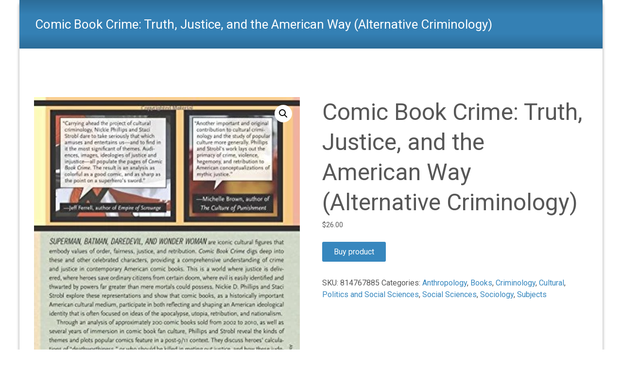

--- FILE ---
content_type: text/html; charset=UTF-8
request_url: https://critcrim.org/product/comic-book-crime-truth-justice-and-the-american-way-alternative-criminology
body_size: 23383
content:
<!DOCTYPE html>
<html lang="en-US">
<head>
	<meta charset="UTF-8">
	<meta name="viewport" content="width=device-width">
	 
	<link rel="profile" href="http://gmpg.org/xfn/11">
	<link rel="pingback" href="https://critcrim.org/xmlrpc.php">
	<title>Comic Book Crime: Truth, Justice, and the American Way (Alternative Criminology) &#8211; Critical Criminology</title>
<meta name='robots' content='max-image-preview:large' />
	<style>img:is([sizes="auto" i], [sizes^="auto," i]) { contain-intrinsic-size: 3000px 1500px }</style>
	<script>window._wca = window._wca || [];</script>
<link rel='dns-prefetch' href='//stats.wp.com' />
<link rel='dns-prefetch' href='//secure.gravatar.com' />
<link rel='dns-prefetch' href='//cdn.jsdelivr.net' />
<link rel='dns-prefetch' href='//netdna.bootstrapcdn.com' />
<link rel='dns-prefetch' href='//maxcdn.bootstrapcdn.com' />
<link rel='dns-prefetch' href='//fonts.googleapis.com' />
<link rel='dns-prefetch' href='//v0.wordpress.com' />
<link rel='preconnect' href='//i0.wp.com' />
<link rel="alternate" type="application/rss+xml" title="Critical Criminology &raquo; Feed" href="https://critcrim.org/feed" />
<link rel="alternate" type="application/rss+xml" title="Critical Criminology &raquo; Comments Feed" href="https://critcrim.org/comments/feed" />
<link rel="alternate" type="application/rss+xml" title="Critical Criminology &raquo; Comic Book Crime: Truth, Justice, and the American Way (Alternative Criminology) Comments Feed" href="https://critcrim.org/product/comic-book-crime-truth-justice-and-the-american-way-alternative-criminology/feed" />
<script type="text/javascript">
/* <![CDATA[ */
window._wpemojiSettings = {"baseUrl":"https:\/\/s.w.org\/images\/core\/emoji\/16.0.1\/72x72\/","ext":".png","svgUrl":"https:\/\/s.w.org\/images\/core\/emoji\/16.0.1\/svg\/","svgExt":".svg","source":{"concatemoji":"https:\/\/critcrim.org\/wp-includes\/js\/wp-emoji-release.min.js?ver=6.8.3"}};
/*! This file is auto-generated */
!function(s,n){var o,i,e;function c(e){try{var t={supportTests:e,timestamp:(new Date).valueOf()};sessionStorage.setItem(o,JSON.stringify(t))}catch(e){}}function p(e,t,n){e.clearRect(0,0,e.canvas.width,e.canvas.height),e.fillText(t,0,0);var t=new Uint32Array(e.getImageData(0,0,e.canvas.width,e.canvas.height).data),a=(e.clearRect(0,0,e.canvas.width,e.canvas.height),e.fillText(n,0,0),new Uint32Array(e.getImageData(0,0,e.canvas.width,e.canvas.height).data));return t.every(function(e,t){return e===a[t]})}function u(e,t){e.clearRect(0,0,e.canvas.width,e.canvas.height),e.fillText(t,0,0);for(var n=e.getImageData(16,16,1,1),a=0;a<n.data.length;a++)if(0!==n.data[a])return!1;return!0}function f(e,t,n,a){switch(t){case"flag":return n(e,"\ud83c\udff3\ufe0f\u200d\u26a7\ufe0f","\ud83c\udff3\ufe0f\u200b\u26a7\ufe0f")?!1:!n(e,"\ud83c\udde8\ud83c\uddf6","\ud83c\udde8\u200b\ud83c\uddf6")&&!n(e,"\ud83c\udff4\udb40\udc67\udb40\udc62\udb40\udc65\udb40\udc6e\udb40\udc67\udb40\udc7f","\ud83c\udff4\u200b\udb40\udc67\u200b\udb40\udc62\u200b\udb40\udc65\u200b\udb40\udc6e\u200b\udb40\udc67\u200b\udb40\udc7f");case"emoji":return!a(e,"\ud83e\udedf")}return!1}function g(e,t,n,a){var r="undefined"!=typeof WorkerGlobalScope&&self instanceof WorkerGlobalScope?new OffscreenCanvas(300,150):s.createElement("canvas"),o=r.getContext("2d",{willReadFrequently:!0}),i=(o.textBaseline="top",o.font="600 32px Arial",{});return e.forEach(function(e){i[e]=t(o,e,n,a)}),i}function t(e){var t=s.createElement("script");t.src=e,t.defer=!0,s.head.appendChild(t)}"undefined"!=typeof Promise&&(o="wpEmojiSettingsSupports",i=["flag","emoji"],n.supports={everything:!0,everythingExceptFlag:!0},e=new Promise(function(e){s.addEventListener("DOMContentLoaded",e,{once:!0})}),new Promise(function(t){var n=function(){try{var e=JSON.parse(sessionStorage.getItem(o));if("object"==typeof e&&"number"==typeof e.timestamp&&(new Date).valueOf()<e.timestamp+604800&&"object"==typeof e.supportTests)return e.supportTests}catch(e){}return null}();if(!n){if("undefined"!=typeof Worker&&"undefined"!=typeof OffscreenCanvas&&"undefined"!=typeof URL&&URL.createObjectURL&&"undefined"!=typeof Blob)try{var e="postMessage("+g.toString()+"("+[JSON.stringify(i),f.toString(),p.toString(),u.toString()].join(",")+"));",a=new Blob([e],{type:"text/javascript"}),r=new Worker(URL.createObjectURL(a),{name:"wpTestEmojiSupports"});return void(r.onmessage=function(e){c(n=e.data),r.terminate(),t(n)})}catch(e){}c(n=g(i,f,p,u))}t(n)}).then(function(e){for(var t in e)n.supports[t]=e[t],n.supports.everything=n.supports.everything&&n.supports[t],"flag"!==t&&(n.supports.everythingExceptFlag=n.supports.everythingExceptFlag&&n.supports[t]);n.supports.everythingExceptFlag=n.supports.everythingExceptFlag&&!n.supports.flag,n.DOMReady=!1,n.readyCallback=function(){n.DOMReady=!0}}).then(function(){return e}).then(function(){var e;n.supports.everything||(n.readyCallback(),(e=n.source||{}).concatemoji?t(e.concatemoji):e.wpemoji&&e.twemoji&&(t(e.twemoji),t(e.wpemoji)))}))}((window,document),window._wpemojiSettings);
/* ]]> */
</script>
<link rel='stylesheet' id='jetpack_related-posts-css' href='https://critcrim.org/wp-content/plugins/jetpack/modules/related-posts/related-posts.css?ver=20240116' type='text/css' media='all' />
<style id='wp-emoji-styles-inline-css' type='text/css'>

	img.wp-smiley, img.emoji {
		display: inline !important;
		border: none !important;
		box-shadow: none !important;
		height: 1em !important;
		width: 1em !important;
		margin: 0 0.07em !important;
		vertical-align: -0.1em !important;
		background: none !important;
		padding: 0 !important;
	}
</style>
<link rel='stylesheet' id='wp-block-library-css' href='https://critcrim.org/wp-includes/css/dist/block-library/style.min.css?ver=6.8.3' type='text/css' media='all' />
<style id='wp-block-library-theme-inline-css' type='text/css'>
.wp-block-audio :where(figcaption){color:#555;font-size:13px;text-align:center}.is-dark-theme .wp-block-audio :where(figcaption){color:#ffffffa6}.wp-block-audio{margin:0 0 1em}.wp-block-code{border:1px solid #ccc;border-radius:4px;font-family:Menlo,Consolas,monaco,monospace;padding:.8em 1em}.wp-block-embed :where(figcaption){color:#555;font-size:13px;text-align:center}.is-dark-theme .wp-block-embed :where(figcaption){color:#ffffffa6}.wp-block-embed{margin:0 0 1em}.blocks-gallery-caption{color:#555;font-size:13px;text-align:center}.is-dark-theme .blocks-gallery-caption{color:#ffffffa6}:root :where(.wp-block-image figcaption){color:#555;font-size:13px;text-align:center}.is-dark-theme :root :where(.wp-block-image figcaption){color:#ffffffa6}.wp-block-image{margin:0 0 1em}.wp-block-pullquote{border-bottom:4px solid;border-top:4px solid;color:currentColor;margin-bottom:1.75em}.wp-block-pullquote cite,.wp-block-pullquote footer,.wp-block-pullquote__citation{color:currentColor;font-size:.8125em;font-style:normal;text-transform:uppercase}.wp-block-quote{border-left:.25em solid;margin:0 0 1.75em;padding-left:1em}.wp-block-quote cite,.wp-block-quote footer{color:currentColor;font-size:.8125em;font-style:normal;position:relative}.wp-block-quote:where(.has-text-align-right){border-left:none;border-right:.25em solid;padding-left:0;padding-right:1em}.wp-block-quote:where(.has-text-align-center){border:none;padding-left:0}.wp-block-quote.is-large,.wp-block-quote.is-style-large,.wp-block-quote:where(.is-style-plain){border:none}.wp-block-search .wp-block-search__label{font-weight:700}.wp-block-search__button{border:1px solid #ccc;padding:.375em .625em}:where(.wp-block-group.has-background){padding:1.25em 2.375em}.wp-block-separator.has-css-opacity{opacity:.4}.wp-block-separator{border:none;border-bottom:2px solid;margin-left:auto;margin-right:auto}.wp-block-separator.has-alpha-channel-opacity{opacity:1}.wp-block-separator:not(.is-style-wide):not(.is-style-dots){width:100px}.wp-block-separator.has-background:not(.is-style-dots){border-bottom:none;height:1px}.wp-block-separator.has-background:not(.is-style-wide):not(.is-style-dots){height:2px}.wp-block-table{margin:0 0 1em}.wp-block-table td,.wp-block-table th{word-break:normal}.wp-block-table :where(figcaption){color:#555;font-size:13px;text-align:center}.is-dark-theme .wp-block-table :where(figcaption){color:#ffffffa6}.wp-block-video :where(figcaption){color:#555;font-size:13px;text-align:center}.is-dark-theme .wp-block-video :where(figcaption){color:#ffffffa6}.wp-block-video{margin:0 0 1em}:root :where(.wp-block-template-part.has-background){margin-bottom:0;margin-top:0;padding:1.25em 2.375em}
</style>
<style id='classic-theme-styles-inline-css' type='text/css'>
/*! This file is auto-generated */
.wp-block-button__link{color:#fff;background-color:#32373c;border-radius:9999px;box-shadow:none;text-decoration:none;padding:calc(.667em + 2px) calc(1.333em + 2px);font-size:1.125em}.wp-block-file__button{background:#32373c;color:#fff;text-decoration:none}
</style>
<link rel='stylesheet' id='mediaelement-css' href='https://critcrim.org/wp-includes/js/mediaelement/mediaelementplayer-legacy.min.css?ver=4.2.17' type='text/css' media='all' />
<link rel='stylesheet' id='wp-mediaelement-css' href='https://critcrim.org/wp-includes/js/mediaelement/wp-mediaelement.min.css?ver=6.8.3' type='text/css' media='all' />
<style id='jetpack-sharing-buttons-style-inline-css' type='text/css'>
.jetpack-sharing-buttons__services-list{display:flex;flex-direction:row;flex-wrap:wrap;gap:0;list-style-type:none;margin:5px;padding:0}.jetpack-sharing-buttons__services-list.has-small-icon-size{font-size:12px}.jetpack-sharing-buttons__services-list.has-normal-icon-size{font-size:16px}.jetpack-sharing-buttons__services-list.has-large-icon-size{font-size:24px}.jetpack-sharing-buttons__services-list.has-huge-icon-size{font-size:36px}@media print{.jetpack-sharing-buttons__services-list{display:none!important}}.editor-styles-wrapper .wp-block-jetpack-sharing-buttons{gap:0;padding-inline-start:0}ul.jetpack-sharing-buttons__services-list.has-background{padding:1.25em 2.375em}
</style>
<style id='global-styles-inline-css' type='text/css'>
:root{--wp--preset--aspect-ratio--square: 1;--wp--preset--aspect-ratio--4-3: 4/3;--wp--preset--aspect-ratio--3-4: 3/4;--wp--preset--aspect-ratio--3-2: 3/2;--wp--preset--aspect-ratio--2-3: 2/3;--wp--preset--aspect-ratio--16-9: 16/9;--wp--preset--aspect-ratio--9-16: 9/16;--wp--preset--color--black: #000000;--wp--preset--color--cyan-bluish-gray: #abb8c3;--wp--preset--color--white: #ffffff;--wp--preset--color--pale-pink: #f78da7;--wp--preset--color--vivid-red: #cf2e2e;--wp--preset--color--luminous-vivid-orange: #ff6900;--wp--preset--color--luminous-vivid-amber: #fcb900;--wp--preset--color--light-green-cyan: #7bdcb5;--wp--preset--color--vivid-green-cyan: #00d084;--wp--preset--color--pale-cyan-blue: #8ed1fc;--wp--preset--color--vivid-cyan-blue: #0693e3;--wp--preset--color--vivid-purple: #9b51e0;--wp--preset--gradient--vivid-cyan-blue-to-vivid-purple: linear-gradient(135deg,rgba(6,147,227,1) 0%,rgb(155,81,224) 100%);--wp--preset--gradient--light-green-cyan-to-vivid-green-cyan: linear-gradient(135deg,rgb(122,220,180) 0%,rgb(0,208,130) 100%);--wp--preset--gradient--luminous-vivid-amber-to-luminous-vivid-orange: linear-gradient(135deg,rgba(252,185,0,1) 0%,rgba(255,105,0,1) 100%);--wp--preset--gradient--luminous-vivid-orange-to-vivid-red: linear-gradient(135deg,rgba(255,105,0,1) 0%,rgb(207,46,46) 100%);--wp--preset--gradient--very-light-gray-to-cyan-bluish-gray: linear-gradient(135deg,rgb(238,238,238) 0%,rgb(169,184,195) 100%);--wp--preset--gradient--cool-to-warm-spectrum: linear-gradient(135deg,rgb(74,234,220) 0%,rgb(151,120,209) 20%,rgb(207,42,186) 40%,rgb(238,44,130) 60%,rgb(251,105,98) 80%,rgb(254,248,76) 100%);--wp--preset--gradient--blush-light-purple: linear-gradient(135deg,rgb(255,206,236) 0%,rgb(152,150,240) 100%);--wp--preset--gradient--blush-bordeaux: linear-gradient(135deg,rgb(254,205,165) 0%,rgb(254,45,45) 50%,rgb(107,0,62) 100%);--wp--preset--gradient--luminous-dusk: linear-gradient(135deg,rgb(255,203,112) 0%,rgb(199,81,192) 50%,rgb(65,88,208) 100%);--wp--preset--gradient--pale-ocean: linear-gradient(135deg,rgb(255,245,203) 0%,rgb(182,227,212) 50%,rgb(51,167,181) 100%);--wp--preset--gradient--electric-grass: linear-gradient(135deg,rgb(202,248,128) 0%,rgb(113,206,126) 100%);--wp--preset--gradient--midnight: linear-gradient(135deg,rgb(2,3,129) 0%,rgb(40,116,252) 100%);--wp--preset--font-size--small: 13px;--wp--preset--font-size--medium: 20px;--wp--preset--font-size--large: 36px;--wp--preset--font-size--x-large: 42px;--wp--preset--spacing--20: 0.44rem;--wp--preset--spacing--30: 0.67rem;--wp--preset--spacing--40: 1rem;--wp--preset--spacing--50: 1.5rem;--wp--preset--spacing--60: 2.25rem;--wp--preset--spacing--70: 3.38rem;--wp--preset--spacing--80: 5.06rem;--wp--preset--shadow--natural: 6px 6px 9px rgba(0, 0, 0, 0.2);--wp--preset--shadow--deep: 12px 12px 50px rgba(0, 0, 0, 0.4);--wp--preset--shadow--sharp: 6px 6px 0px rgba(0, 0, 0, 0.2);--wp--preset--shadow--outlined: 6px 6px 0px -3px rgba(255, 255, 255, 1), 6px 6px rgba(0, 0, 0, 1);--wp--preset--shadow--crisp: 6px 6px 0px rgba(0, 0, 0, 1);}:where(.is-layout-flex){gap: 0.5em;}:where(.is-layout-grid){gap: 0.5em;}body .is-layout-flex{display: flex;}.is-layout-flex{flex-wrap: wrap;align-items: center;}.is-layout-flex > :is(*, div){margin: 0;}body .is-layout-grid{display: grid;}.is-layout-grid > :is(*, div){margin: 0;}:where(.wp-block-columns.is-layout-flex){gap: 2em;}:where(.wp-block-columns.is-layout-grid){gap: 2em;}:where(.wp-block-post-template.is-layout-flex){gap: 1.25em;}:where(.wp-block-post-template.is-layout-grid){gap: 1.25em;}.has-black-color{color: var(--wp--preset--color--black) !important;}.has-cyan-bluish-gray-color{color: var(--wp--preset--color--cyan-bluish-gray) !important;}.has-white-color{color: var(--wp--preset--color--white) !important;}.has-pale-pink-color{color: var(--wp--preset--color--pale-pink) !important;}.has-vivid-red-color{color: var(--wp--preset--color--vivid-red) !important;}.has-luminous-vivid-orange-color{color: var(--wp--preset--color--luminous-vivid-orange) !important;}.has-luminous-vivid-amber-color{color: var(--wp--preset--color--luminous-vivid-amber) !important;}.has-light-green-cyan-color{color: var(--wp--preset--color--light-green-cyan) !important;}.has-vivid-green-cyan-color{color: var(--wp--preset--color--vivid-green-cyan) !important;}.has-pale-cyan-blue-color{color: var(--wp--preset--color--pale-cyan-blue) !important;}.has-vivid-cyan-blue-color{color: var(--wp--preset--color--vivid-cyan-blue) !important;}.has-vivid-purple-color{color: var(--wp--preset--color--vivid-purple) !important;}.has-black-background-color{background-color: var(--wp--preset--color--black) !important;}.has-cyan-bluish-gray-background-color{background-color: var(--wp--preset--color--cyan-bluish-gray) !important;}.has-white-background-color{background-color: var(--wp--preset--color--white) !important;}.has-pale-pink-background-color{background-color: var(--wp--preset--color--pale-pink) !important;}.has-vivid-red-background-color{background-color: var(--wp--preset--color--vivid-red) !important;}.has-luminous-vivid-orange-background-color{background-color: var(--wp--preset--color--luminous-vivid-orange) !important;}.has-luminous-vivid-amber-background-color{background-color: var(--wp--preset--color--luminous-vivid-amber) !important;}.has-light-green-cyan-background-color{background-color: var(--wp--preset--color--light-green-cyan) !important;}.has-vivid-green-cyan-background-color{background-color: var(--wp--preset--color--vivid-green-cyan) !important;}.has-pale-cyan-blue-background-color{background-color: var(--wp--preset--color--pale-cyan-blue) !important;}.has-vivid-cyan-blue-background-color{background-color: var(--wp--preset--color--vivid-cyan-blue) !important;}.has-vivid-purple-background-color{background-color: var(--wp--preset--color--vivid-purple) !important;}.has-black-border-color{border-color: var(--wp--preset--color--black) !important;}.has-cyan-bluish-gray-border-color{border-color: var(--wp--preset--color--cyan-bluish-gray) !important;}.has-white-border-color{border-color: var(--wp--preset--color--white) !important;}.has-pale-pink-border-color{border-color: var(--wp--preset--color--pale-pink) !important;}.has-vivid-red-border-color{border-color: var(--wp--preset--color--vivid-red) !important;}.has-luminous-vivid-orange-border-color{border-color: var(--wp--preset--color--luminous-vivid-orange) !important;}.has-luminous-vivid-amber-border-color{border-color: var(--wp--preset--color--luminous-vivid-amber) !important;}.has-light-green-cyan-border-color{border-color: var(--wp--preset--color--light-green-cyan) !important;}.has-vivid-green-cyan-border-color{border-color: var(--wp--preset--color--vivid-green-cyan) !important;}.has-pale-cyan-blue-border-color{border-color: var(--wp--preset--color--pale-cyan-blue) !important;}.has-vivid-cyan-blue-border-color{border-color: var(--wp--preset--color--vivid-cyan-blue) !important;}.has-vivid-purple-border-color{border-color: var(--wp--preset--color--vivid-purple) !important;}.has-vivid-cyan-blue-to-vivid-purple-gradient-background{background: var(--wp--preset--gradient--vivid-cyan-blue-to-vivid-purple) !important;}.has-light-green-cyan-to-vivid-green-cyan-gradient-background{background: var(--wp--preset--gradient--light-green-cyan-to-vivid-green-cyan) !important;}.has-luminous-vivid-amber-to-luminous-vivid-orange-gradient-background{background: var(--wp--preset--gradient--luminous-vivid-amber-to-luminous-vivid-orange) !important;}.has-luminous-vivid-orange-to-vivid-red-gradient-background{background: var(--wp--preset--gradient--luminous-vivid-orange-to-vivid-red) !important;}.has-very-light-gray-to-cyan-bluish-gray-gradient-background{background: var(--wp--preset--gradient--very-light-gray-to-cyan-bluish-gray) !important;}.has-cool-to-warm-spectrum-gradient-background{background: var(--wp--preset--gradient--cool-to-warm-spectrum) !important;}.has-blush-light-purple-gradient-background{background: var(--wp--preset--gradient--blush-light-purple) !important;}.has-blush-bordeaux-gradient-background{background: var(--wp--preset--gradient--blush-bordeaux) !important;}.has-luminous-dusk-gradient-background{background: var(--wp--preset--gradient--luminous-dusk) !important;}.has-pale-ocean-gradient-background{background: var(--wp--preset--gradient--pale-ocean) !important;}.has-electric-grass-gradient-background{background: var(--wp--preset--gradient--electric-grass) !important;}.has-midnight-gradient-background{background: var(--wp--preset--gradient--midnight) !important;}.has-small-font-size{font-size: var(--wp--preset--font-size--small) !important;}.has-medium-font-size{font-size: var(--wp--preset--font-size--medium) !important;}.has-large-font-size{font-size: var(--wp--preset--font-size--large) !important;}.has-x-large-font-size{font-size: var(--wp--preset--font-size--x-large) !important;}
:where(.wp-block-post-template.is-layout-flex){gap: 1.25em;}:where(.wp-block-post-template.is-layout-grid){gap: 1.25em;}
:where(.wp-block-columns.is-layout-flex){gap: 2em;}:where(.wp-block-columns.is-layout-grid){gap: 2em;}
:root :where(.wp-block-pullquote){font-size: 1.5em;line-height: 1.6;}
</style>
<link rel='stylesheet' id='titan-adminbar-styles-css' href='https://critcrim.org/wp-content/plugins/anti-spam/assets/css/admin-bar.css?ver=7.4.0' type='text/css' media='all' />
<link rel='stylesheet' id='font-awesome-css' href='//netdna.bootstrapcdn.com/font-awesome/4.1.0/css/font-awesome.min.css?ver=4.1.0' type='text/css' media='all' />
<link rel='stylesheet' id='owl-carousel-css' href='https://critcrim.org/wp-content/plugins/templatesnext-toolkit/css/owl.carousel.css?ver=2.2.1' type='text/css' media='all' />
<link rel='stylesheet' id='owl-carousel-transitions-css' href='https://critcrim.org/wp-content/plugins/templatesnext-toolkit/css/owl.transitions.css?ver=1.3.2' type='text/css' media='all' />
<link rel='stylesheet' id='colorbox-css' href='https://critcrim.org/wp-content/plugins/templatesnext-toolkit/css/colorbox.css?ver=1.5.14' type='text/css' media='all' />
<link rel='stylesheet' id='animate-css' href='https://critcrim.org/wp-content/plugins/templatesnext-toolkit/css/animate.css?ver=3.5.1' type='text/css' media='all' />
<link rel='stylesheet' id='tx-style-css' href='https://critcrim.org/wp-content/plugins/templatesnext-toolkit/css/tx-style.css?ver=1.01' type='text/css' media='all' />
<link rel='stylesheet' id='photoswipe-css' href='https://critcrim.org/wp-content/plugins/woocommerce/assets/css/photoswipe/photoswipe.min.css?ver=10.3.7' type='text/css' media='all' />
<link rel='stylesheet' id='photoswipe-default-skin-css' href='https://critcrim.org/wp-content/plugins/woocommerce/assets/css/photoswipe/default-skin/default-skin.min.css?ver=10.3.7' type='text/css' media='all' />
<link rel='stylesheet' id='woocommerce-layout-css' href='https://critcrim.org/wp-content/plugins/woocommerce/assets/css/woocommerce-layout.css?ver=10.3.7' type='text/css' media='all' />
<style id='woocommerce-layout-inline-css' type='text/css'>

	.infinite-scroll .woocommerce-pagination {
		display: none;
	}
</style>
<link rel='stylesheet' id='woocommerce-smallscreen-css' href='https://critcrim.org/wp-content/plugins/woocommerce/assets/css/woocommerce-smallscreen.css?ver=10.3.7' type='text/css' media='only screen and (max-width: 768px)' />
<link rel='stylesheet' id='woocommerce-general-css' href='https://critcrim.org/wp-content/plugins/woocommerce/assets/css/woocommerce.css?ver=10.3.7' type='text/css' media='all' />
<style id='woocommerce-inline-inline-css' type='text/css'>
.woocommerce form .form-row .required { visibility: visible; }
</style>
<link rel='stylesheet' id='cff-css' href='https://critcrim.org/wp-content/plugins/custom-facebook-feed/assets/css/cff-style.min.css?ver=4.3.4' type='text/css' media='all' />
<link rel='stylesheet' id='sb-font-awesome-css' href='https://maxcdn.bootstrapcdn.com/font-awesome/4.7.0/css/font-awesome.min.css?ver=6.8.3' type='text/css' media='all' />
<link rel='stylesheet' id='hostinger-reach-subscription-block-css' href='https://critcrim.org/wp-content/plugins/hostinger-reach/frontend/dist/blocks/subscription.css?ver=1764275904' type='text/css' media='all' />
<link rel='stylesheet' id='brands-styles-css' href='https://critcrim.org/wp-content/plugins/woocommerce/assets/css/brands.css?ver=10.3.7' type='text/css' media='all' />
<link rel='stylesheet' id='itransform-fonts-css' href='//fonts.googleapis.com/css?family=Open+Sans%3A300%2C400%2C700%2C300italic%2C400italic%2C700italic%7CRoboto%3A300%2C400%2C700&#038;subset=latin%2Clatin-ext' type='text/css' media='all' />
<link rel='stylesheet' id='genericons-css' href='https://critcrim.org/wp-content/plugins/jetpack/_inc/genericons/genericons/genericons.css?ver=3.1' type='text/css' media='all' />
<link rel='stylesheet' id='side-menu-css' href='https://critcrim.org/wp-content/themes/i-transform/css/jquery.sidr.dark.css?ver=2015-01-12' type='text/css' media='all' />
<link rel='stylesheet' id='itrans-slider-css' href='https://critcrim.org/wp-content/themes/i-transform/css/itrans-slider.css?ver=2015-01-12' type='text/css' media='all' />
<link rel='stylesheet' id='itransform-style-css' href='https://critcrim.org/wp-content/themes/i-transform/style.css?ver=2016-09-26' type='text/css' media='all' />
<!--[if lt IE 9]>
<link rel='stylesheet' id='itransform-ie-css' href='https://critcrim.org/wp-content/themes/i-transform/css/ie.css?ver=2016-07-18' type='text/css' media='all' />
<![endif]-->
<link rel='stylesheet' id='itrans-extra-stylesheet-css' href='https://critcrim.org/wp-content/themes/i-transform/css/extra-style.css?ver=2016-03-11' type='text/css' media='all' />
<style id='itrans-extra-stylesheet-inline-css' type='text/css'>
 .site { max-width: 1200px; } 
</style>
<!--n2css--><!--n2js--><script type="text/javascript" id="jetpack_related-posts-js-extra">
/* <![CDATA[ */
var related_posts_js_options = {"post_heading":"h4"};
/* ]]> */
</script>
<script type="text/javascript" src="https://critcrim.org/wp-content/plugins/jetpack/_inc/build/related-posts/related-posts.min.js?ver=20240116" id="jetpack_related-posts-js"></script>
<script type="text/javascript" src="https://critcrim.org/wp-includes/js/tinymce/tinymce.min.js?ver=49110-20250317" id="wp-tinymce-root-js"></script>
<script type="text/javascript" src="https://critcrim.org/wp-includes/js/tinymce/plugins/compat3x/plugin.min.js?ver=49110-20250317" id="wp-tinymce-js"></script>
<script type="text/javascript" src="https://critcrim.org/wp-includes/js/jquery/jquery.min.js?ver=3.7.1" id="jquery-core-js"></script>
<script type="text/javascript" src="https://critcrim.org/wp-includes/js/jquery/jquery-migrate.min.js?ver=3.4.1" id="jquery-migrate-js"></script>
<script type="text/javascript" src="https://critcrim.org/wp-content/plugins/woocommerce/assets/js/jquery-blockui/jquery.blockUI.min.js?ver=2.7.0-wc.10.3.7" id="wc-jquery-blockui-js" defer="defer" data-wp-strategy="defer"></script>
<script type="text/javascript" id="wc-add-to-cart-js-extra">
/* <![CDATA[ */
var wc_add_to_cart_params = {"ajax_url":"\/wp-admin\/admin-ajax.php","wc_ajax_url":"\/?wc-ajax=%%endpoint%%","i18n_view_cart":"View cart","cart_url":"https:\/\/critcrim.org\/learning\/shop\/cart","is_cart":"","cart_redirect_after_add":"no"};
/* ]]> */
</script>
<script type="text/javascript" src="https://critcrim.org/wp-content/plugins/woocommerce/assets/js/frontend/add-to-cart.min.js?ver=10.3.7" id="wc-add-to-cart-js" defer="defer" data-wp-strategy="defer"></script>
<script type="text/javascript" src="https://critcrim.org/wp-content/plugins/woocommerce/assets/js/zoom/jquery.zoom.min.js?ver=1.7.21-wc.10.3.7" id="wc-zoom-js" defer="defer" data-wp-strategy="defer"></script>
<script type="text/javascript" src="https://critcrim.org/wp-content/plugins/woocommerce/assets/js/flexslider/jquery.flexslider.min.js?ver=2.7.2-wc.10.3.7" id="wc-flexslider-js" defer="defer" data-wp-strategy="defer"></script>
<script type="text/javascript" src="https://critcrim.org/wp-content/plugins/woocommerce/assets/js/photoswipe/photoswipe.min.js?ver=4.1.1-wc.10.3.7" id="wc-photoswipe-js" defer="defer" data-wp-strategy="defer"></script>
<script type="text/javascript" src="https://critcrim.org/wp-content/plugins/woocommerce/assets/js/photoswipe/photoswipe-ui-default.min.js?ver=4.1.1-wc.10.3.7" id="wc-photoswipe-ui-default-js" defer="defer" data-wp-strategy="defer"></script>
<script type="text/javascript" id="wc-single-product-js-extra">
/* <![CDATA[ */
var wc_single_product_params = {"i18n_required_rating_text":"Please select a rating","i18n_rating_options":["1 of 5 stars","2 of 5 stars","3 of 5 stars","4 of 5 stars","5 of 5 stars"],"i18n_product_gallery_trigger_text":"View full-screen image gallery","review_rating_required":"yes","flexslider":{"rtl":false,"animation":"slide","smoothHeight":true,"directionNav":false,"controlNav":"thumbnails","slideshow":false,"animationSpeed":500,"animationLoop":false,"allowOneSlide":false},"zoom_enabled":"1","zoom_options":[],"photoswipe_enabled":"1","photoswipe_options":{"shareEl":false,"closeOnScroll":false,"history":false,"hideAnimationDuration":0,"showAnimationDuration":0},"flexslider_enabled":"1"};
/* ]]> */
</script>
<script type="text/javascript" src="https://critcrim.org/wp-content/plugins/woocommerce/assets/js/frontend/single-product.min.js?ver=10.3.7" id="wc-single-product-js" defer="defer" data-wp-strategy="defer"></script>
<script type="text/javascript" src="https://critcrim.org/wp-content/plugins/woocommerce/assets/js/js-cookie/js.cookie.min.js?ver=2.1.4-wc.10.3.7" id="wc-js-cookie-js" defer="defer" data-wp-strategy="defer"></script>
<script type="text/javascript" id="woocommerce-js-extra">
/* <![CDATA[ */
var woocommerce_params = {"ajax_url":"\/wp-admin\/admin-ajax.php","wc_ajax_url":"\/?wc-ajax=%%endpoint%%","i18n_password_show":"Show password","i18n_password_hide":"Hide password"};
/* ]]> */
</script>
<script type="text/javascript" src="https://critcrim.org/wp-content/plugins/woocommerce/assets/js/frontend/woocommerce.min.js?ver=10.3.7" id="woocommerce-js" defer="defer" data-wp-strategy="defer"></script>
<script type="text/javascript" src="https://stats.wp.com/s-202605.js" id="woocommerce-analytics-js" defer="defer" data-wp-strategy="defer"></script>
<link rel="https://api.w.org/" href="https://critcrim.org/wp-json/" /><link rel="alternate" title="JSON" type="application/json" href="https://critcrim.org/wp-json/wp/v2/product/2813" /><link rel="EditURI" type="application/rsd+xml" title="RSD" href="https://critcrim.org/xmlrpc.php?rsd" />
<meta name="generator" content="WordPress 6.8.3" />
<meta name="generator" content="WooCommerce 10.3.7" />
<link rel="canonical" href="https://critcrim.org/product/comic-book-crime-truth-justice-and-the-american-way-alternative-criminology" />
<link rel="alternate" title="oEmbed (JSON)" type="application/json+oembed" href="https://critcrim.org/wp-json/oembed/1.0/embed?url=https%3A%2F%2Fcritcrim.org%2Fproduct%2Fcomic-book-crime-truth-justice-and-the-american-way-alternative-criminology" />
<link rel="alternate" title="oEmbed (XML)" type="text/xml+oembed" href="https://critcrim.org/wp-json/oembed/1.0/embed?url=https%3A%2F%2Fcritcrim.org%2Fproduct%2Fcomic-book-crime-truth-justice-and-the-american-way-alternative-criminology&#038;format=xml" />
<style type="text/css" id="custom-style">
a { color: #3787be;}a:visited { color: #3787be;}input:focus, textarea:focus {border: 1px solid #3787be;}button,input[type="submit"],input[type="button"],input[type="reset"] {background: #3787be; }.nav-container .current_page_item > a > span,.nav-container .current_page_ancestor > a > span,.nav-container .current-menu-item > a span,.nav-container .current-menu-ancestor > a > span,.nav-container li a:hover span {	background-color: #3787be; /* variable color */}.nav-container li:hover > a,.nav-container li a:hover {	color: #3787be;}.nav-container .sub-menu,.nav-container .children {	border: 1px solid #e7e7e7;	border-top: 2px solid #3787be; /* variable color */}.ibanner {	background-color: #3787be;}.ibanner,.tx-folio-img .folio-links .folio-linkico, .tx-folio-img .folio-links .folio-zoomico {	background-color: #3787be;}.da-dots span.da-dots-current { background-color: #3787be;}div#ft-post div.entry-thumbnail:hover > div.comments-link { background-color: #3787be;}.entry-header h1.entry-title a:hover { color: #3787be; }.entry-header > div.entry-meta a:hover { color: #3787be; }.featured-area div.entry-summary > p > a.moretag:hover {	background-color: #3787be;}.site-content .post div.meta-img div.entry-thumbnail img {	border-top: 2px solid #3787be;}.site-content div.entry-thumbnail .stickyonimg,.site-content div.entry-thumbnail .dateonimg {	background-color: #3787be;}.site-content div.entry-nothumb .stickyonimg,.site-content div.entry-nothumb .dateonimg {	background-color: #3787be;}.entry-meta a {	color: #3787be;}.entry-content a,.comment-content a {	color: #3787be;}.format-status .entry-content .page-links a,.format-gallery .entry-content .page-links a,.format-chat .entry-content .page-links a,.format-quote .entry-content .page-links a,.page-links a {	background: #3787be;	border: 1px solid #3787be;	color: #ffffff;}.format-gallery .entry-content .page-links a:hover,.format-audio .entry-content .page-links a:hover,.format-status .entry-content .page-links a:hover,.format-video .entry-content .page-links a:hover,.format-chat .entry-content .page-links a:hover,.format-quote .entry-content .page-links a:hover,.page-links a:hover {	color: #3787be;}.iheader {background-color: #3787be;}.iheader.front { background-color: #3787be;}.navigation a { color: #3787be;}.paging-navigation div.navigation > ul > li a:hover,.paging-navigation div.navigation > ul > li.active > a {	color: #3787be;	border-color: #3787be;}.comment-author .fn,.comment-author .url,.comment-reply-link,.comment-reply-login {	color: #3787be;}.comment-body a,.comment-meta,.comment-meta a {	color: #3787be;}.widget a:hover {	color: #3787be;}.widget_calendar a:hover {	background-color: #3787be;	color: #ffffff;	}.widget_calendar td#next a:hover,.widget_calendar td#prev a:hover {	background-color: #3787be;	color: #ffffff;	}.site-footer div.widget-area .widget a:hover {	color: #3787be;}.site-main div.widget-area .widget_calendar a:hover,.site-footer div.widget-area .widget_calendar a:hover {	background-color: #3787be;	color: #ffffff;	}.da-dots > span > span {background-color: #3787be;}.widget a:visited,.entry-header h1.entry-title a:visited {	color: #474747;}.widget a:hover,.entry-header h1.entry-title a:hover {	color: #3787be;}.error404 .page-title:before,.entry-content a, .comment-content a {	color: #3787be;}.format-status {	background-color: #3787be;}.content-area .tx-service .tx-service-icon span {	color: #3787be;	border-color:  #3787be;}.content-area .tx-service:hover .tx-service-icon span {	background-color: #3787be;}.content-area .tx-service .tx-service-icon span i {	color: #3787be;	}.content-area .tx-service:hover .tx-service-icon span i {	color: #FFFFFF;	}.post .post-mainpart .entry-summary a.moretag {color: #FFFFFF; background-color: #3787be;}</style>
	<noscript><style>.woocommerce-product-gallery{ opacity: 1 !important; }</style></noscript>
	<meta name="bmi-version" content="2.0.0" />      <script defer type="text/javascript" id="bmip-js-inline-remove-js">
        function objectToQueryString(obj){
          return Object.keys(obj).map(key => key + '=' + obj[key]).join('&');
        }

        function globalBMIKeepAlive() {
          let xhr = new XMLHttpRequest();
          let data = { action: "bmip_keepalive", token: "bmip", f: "refresh" };
          let url = 'https://critcrim.org/wp-admin/admin-ajax.php' + '?' + objectToQueryString(data);
          xhr.open('POST', url, true);
          xhr.setRequestHeader("X-Requested-With", "XMLHttpRequest");
          xhr.onreadystatechange = function () {
            if (xhr.readyState === 4) {
              let response;
              if (response = JSON.parse(xhr.responseText)) {
                if (typeof response.status != 'undefined' && response.status === 'success') {
                  //setTimeout(globalBMIKeepAlive, 3000);
                } else {
                  //setTimeout(globalBMIKeepAlive, 20000);
                }
              }
            }
          };

          xhr.send(JSON.stringify(data));
        }

        document.querySelector('#bmip-js-inline-remove-js').remove();
      </script>
      
<!-- Jetpack Open Graph Tags -->
<meta property="og:type" content="article" />
<meta property="og:title" content="Comic Book Crime: Truth, Justice, and the American Way (Alternative Criminology)" />
<meta property="og:url" content="https://critcrim.org/product/comic-book-crime-truth-justice-and-the-american-way-alternative-criminology" />
<meta property="og:description" content="Superman, Batman, Daredevil, and Wonder Woman are iconic cultural figures that embody values of order, fairness, justice, and retribution. Comic Book Crime digs deep into these and other celebrated…" />
<meta property="article:published_time" content="2016-08-05T01:52:54+00:00" />
<meta property="article:modified_time" content="2016-08-05T01:52:54+00:00" />
<meta property="og:site_name" content="Critical Criminology" />
<meta property="og:image" content="https://i0.wp.com/critcrim.org/wp-content/uploads/2016/08/ee1e35ecbb51.jpg?fit=331%2C500&#038;ssl=1" />
<meta property="og:image:width" content="331" />
<meta property="og:image:height" content="500" />
<meta property="og:image:alt" content="" />
<meta property="og:locale" content="en_US" />
<meta name="twitter:text:title" content="Comic Book Crime: Truth, Justice, and the American Way (Alternative Criminology)" />
<meta name="twitter:image" content="https://i0.wp.com/critcrim.org/wp-content/uploads/2016/08/ee1e35ecbb51.jpg?fit=331%2C500&#038;ssl=1&#038;w=640" />
<meta name="twitter:card" content="summary_large_image" />

<!-- End Jetpack Open Graph Tags -->
<link rel="icon" href="https://i0.wp.com/critcrim.org/wp-content/uploads/2016/05/cropped-critcrimcloud_square-1.jpg?fit=32%2C32&#038;ssl=1" sizes="32x32" />
<link rel="icon" href="https://i0.wp.com/critcrim.org/wp-content/uploads/2016/05/cropped-critcrimcloud_square-1.jpg?fit=192%2C192&#038;ssl=1" sizes="192x192" />
<link rel="apple-touch-icon" href="https://i0.wp.com/critcrim.org/wp-content/uploads/2016/05/cropped-critcrimcloud_square-1.jpg?fit=180%2C180&#038;ssl=1" />
<meta name="msapplication-TileImage" content="https://i0.wp.com/critcrim.org/wp-content/uploads/2016/05/cropped-critcrimcloud_square-1.jpg?fit=270%2C270&#038;ssl=1" />
<style id="kirki-inline-styles">body{background:rgba(255,255,255, 1);background-color:rgba(255,255,255, 1);background-repeat:repeat;background-position:center center;background-attachment:scroll;-webkit-background-size:cover;-moz-background-size:cover;-ms-background-size:cover;-o-background-size:cover;background-size:cover;}.site .ibanner, .site .da-dots span.da-dots-current{background-repeat:repeat;background-position:center center;background-attachment:scroll;-webkit-background-size:cover;-moz-background-size:cover;-ms-background-size:cover;-o-background-size:cover;background-size:cover;}</style></head>

<body class="wp-singular product-template-default single single-product postid-2813 wp-theme-i-transform theme-i-transform woocommerce woocommerce-page woocommerce-no-js onecol-blog single-author">
		<div id="page" class="hfeed site">
    	
                
        
                <!-- #Banner -->
        	
			<div class="iheader">
				<div class="titlebar">
             
					<h1 class="entry-title">Comic Book Crime: Truth, Justice, and the American Way (Alternative Criminology)</h1>                    
											<div class="breadcrumb">
					<!-- Breadcrumb NavXT 7.4.1 -->
<span property="itemListElement" typeof="ListItem"><a property="item" typeof="WebPage" title="Go to Critical Criminology." href="https://critcrim.org" class="home" ><span property="name">Critical Criminology</span></a><meta property="position" content="1"></span> &gt; <span property="itemListElement" typeof="ListItem"><a property="item" typeof="WebPage" title="Go to Products." href="https://critcrim.org/learning/shop" class="archive post-product-archive" ><span property="name">Products</span></a><meta property="position" content="2"></span> &gt; <span property="itemListElement" typeof="ListItem"><span property="name" class="post post-product current-item">Comic Book Crime: Truth, Justice, and the American Way (Alternative Criminology)</span><meta property="url" content="https://critcrim.org/product/comic-book-crime-truth-justice-and-the-american-way-alternative-criminology"><meta property="position" content="3"></span>						</div>
									</div>
			</div>
        	
				<div id="main" class="site-main">

	<div id="primary" class="content-area">
		<div id="content" class="site-content" role="main">

						<div class="woocommerce-notices-wrapper"></div><div id="product-2813" class="product type-product post-2813 status-publish first instock product_cat-11233-anthropology product_cat-283155-books product_cat-11005-criminology product_cat-11235-cultural product_cat-3377866011-politics-and-social-sciences product_cat-11232-social-sciences product_cat-11288-sociology product_cat-1000-subjects has-post-thumbnail shipping-taxable product-type-external">

	<div class="woocommerce-product-gallery woocommerce-product-gallery--with-images woocommerce-product-gallery--columns-4 images" data-columns="4" style="opacity: 0; transition: opacity .25s ease-in-out;">
	<div class="woocommerce-product-gallery__wrapper">
		<div data-thumb="https://i0.wp.com/critcrim.org/wp-content/uploads/2016/08/ee1e35ecbb51.jpg?resize=100%2C100&#038;ssl=1" data-thumb-alt="Comic Book Crime: Truth, Justice, and the American Way (Alternative Criminology)" data-thumb-srcset="https://i0.wp.com/critcrim.org/wp-content/uploads/2016/08/ee1e35ecbb51.jpg?resize=150%2C150&amp;ssl=1 150w, https://i0.wp.com/critcrim.org/wp-content/uploads/2016/08/ee1e35ecbb51.jpg?resize=180%2C180&amp;ssl=1 180w, https://i0.wp.com/critcrim.org/wp-content/uploads/2016/08/ee1e35ecbb51.jpg?resize=300%2C300&amp;ssl=1 300w, https://i0.wp.com/critcrim.org/wp-content/uploads/2016/08/ee1e35ecbb51.jpg?resize=220%2C220&amp;ssl=1 220w"  data-thumb-sizes="(max-width: 100px) 100vw, 100px" class="woocommerce-product-gallery__image"><a href="https://i0.wp.com/critcrim.org/wp-content/uploads/2016/08/ee1e35ecbb51.jpg?fit=331%2C500&#038;ssl=1"><img width="331" height="500" src="https://i0.wp.com/critcrim.org/wp-content/uploads/2016/08/ee1e35ecbb51.jpg?fit=331%2C500&amp;ssl=1" class="wp-post-image" alt="Comic Book Crime: Truth, Justice, and the American Way (Alternative Criminology)" data-caption="" data-src="https://i0.wp.com/critcrim.org/wp-content/uploads/2016/08/ee1e35ecbb51.jpg?fit=331%2C500&#038;ssl=1" data-large_image="https://i0.wp.com/critcrim.org/wp-content/uploads/2016/08/ee1e35ecbb51.jpg?fit=331%2C500&#038;ssl=1" data-large_image_width="331" data-large_image_height="500" decoding="async" fetchpriority="high" srcset="https://i0.wp.com/critcrim.org/wp-content/uploads/2016/08/ee1e35ecbb51.jpg?w=331&amp;ssl=1 331w, https://i0.wp.com/critcrim.org/wp-content/uploads/2016/08/ee1e35ecbb51.jpg?resize=199%2C300&amp;ssl=1 199w" sizes="(max-width: 331px) 100vw, 331px" data-attachment-id="2814" data-permalink="https://critcrim.org/?attachment_id=2814" data-orig-file="https://i0.wp.com/critcrim.org/wp-content/uploads/2016/08/ee1e35ecbb51.jpg?fit=331%2C500&amp;ssl=1" data-orig-size="331,500" data-comments-opened="0" data-image-meta="{&quot;aperture&quot;:&quot;0&quot;,&quot;credit&quot;:&quot;&quot;,&quot;camera&quot;:&quot;&quot;,&quot;caption&quot;:&quot;&quot;,&quot;created_timestamp&quot;:&quot;0&quot;,&quot;copyright&quot;:&quot;&quot;,&quot;focal_length&quot;:&quot;0&quot;,&quot;iso&quot;:&quot;0&quot;,&quot;shutter_speed&quot;:&quot;0&quot;,&quot;title&quot;:&quot;&quot;,&quot;orientation&quot;:&quot;0&quot;}" data-image-title="Comic Book Crime: Truth, Justice, and the American Way (Alternative Criminology)" data-image-description="" data-image-caption="" data-medium-file="https://i0.wp.com/critcrim.org/wp-content/uploads/2016/08/ee1e35ecbb51.jpg?fit=199%2C300&amp;ssl=1" data-large-file="https://i0.wp.com/critcrim.org/wp-content/uploads/2016/08/ee1e35ecbb51.jpg?fit=331%2C500&amp;ssl=1" /></a></div><div data-thumb="https://i0.wp.com/critcrim.org/wp-content/uploads/2016/08/6dec270f15d1.jpg?resize=100%2C100&#038;ssl=1" data-thumb-alt="Comic Book Crime: Truth, Justice, and the American Way (Alternative Criminology) - Image 2" data-thumb-srcset="https://i0.wp.com/critcrim.org/wp-content/uploads/2016/08/6dec270f15d1.jpg?resize=150%2C150&amp;ssl=1 150w, https://i0.wp.com/critcrim.org/wp-content/uploads/2016/08/6dec270f15d1.jpg?resize=180%2C180&amp;ssl=1 180w, https://i0.wp.com/critcrim.org/wp-content/uploads/2016/08/6dec270f15d1.jpg?resize=300%2C300&amp;ssl=1 300w, https://i0.wp.com/critcrim.org/wp-content/uploads/2016/08/6dec270f15d1.jpg?resize=220%2C220&amp;ssl=1 220w"  data-thumb-sizes="(max-width: 100px) 100vw, 100px" class="woocommerce-product-gallery__image"><a href="https://i0.wp.com/critcrim.org/wp-content/uploads/2016/08/6dec270f15d1.jpg?fit=375%2C500&#038;ssl=1"><img width="375" height="500" src="https://i0.wp.com/critcrim.org/wp-content/uploads/2016/08/6dec270f15d1.jpg?fit=375%2C500&amp;ssl=1" class="" alt="Comic Book Crime: Truth, Justice, and the American Way (Alternative Criminology) - Image 2" data-caption="" data-src="https://i0.wp.com/critcrim.org/wp-content/uploads/2016/08/6dec270f15d1.jpg?fit=375%2C500&#038;ssl=1" data-large_image="https://i0.wp.com/critcrim.org/wp-content/uploads/2016/08/6dec270f15d1.jpg?fit=375%2C500&#038;ssl=1" data-large_image_width="375" data-large_image_height="500" decoding="async" srcset="https://i0.wp.com/critcrim.org/wp-content/uploads/2016/08/6dec270f15d1.jpg?w=375&amp;ssl=1 375w, https://i0.wp.com/critcrim.org/wp-content/uploads/2016/08/6dec270f15d1.jpg?resize=225%2C300&amp;ssl=1 225w" sizes="(max-width: 375px) 100vw, 375px" data-attachment-id="2815" data-permalink="https://critcrim.org/?attachment_id=2815" data-orig-file="https://i0.wp.com/critcrim.org/wp-content/uploads/2016/08/6dec270f15d1.jpg?fit=375%2C500&amp;ssl=1" data-orig-size="375,500" data-comments-opened="0" data-image-meta="{&quot;aperture&quot;:&quot;0&quot;,&quot;credit&quot;:&quot;&quot;,&quot;camera&quot;:&quot;&quot;,&quot;caption&quot;:&quot;&quot;,&quot;created_timestamp&quot;:&quot;0&quot;,&quot;copyright&quot;:&quot;&quot;,&quot;focal_length&quot;:&quot;0&quot;,&quot;iso&quot;:&quot;0&quot;,&quot;shutter_speed&quot;:&quot;0&quot;,&quot;title&quot;:&quot;&quot;,&quot;orientation&quot;:&quot;0&quot;}" data-image-title="Comic Book Crime: Truth, Justice, and the American Way (Alternative Criminology)" data-image-description="" data-image-caption="" data-medium-file="https://i0.wp.com/critcrim.org/wp-content/uploads/2016/08/6dec270f15d1.jpg?fit=225%2C300&amp;ssl=1" data-large-file="https://i0.wp.com/critcrim.org/wp-content/uploads/2016/08/6dec270f15d1.jpg?fit=375%2C500&amp;ssl=1" /></a></div><div data-thumb="https://i0.wp.com/critcrim.org/wp-content/uploads/2016/08/8d2804bed635.jpg?resize=100%2C100&#038;ssl=1" data-thumb-alt="Comic Book Crime: Truth, Justice, and the American Way (Alternative Criminology) - Image 3" data-thumb-srcset="https://i0.wp.com/critcrim.org/wp-content/uploads/2016/08/8d2804bed635.jpg?resize=150%2C150&amp;ssl=1 150w, https://i0.wp.com/critcrim.org/wp-content/uploads/2016/08/8d2804bed635.jpg?resize=180%2C180&amp;ssl=1 180w, https://i0.wp.com/critcrim.org/wp-content/uploads/2016/08/8d2804bed635.jpg?resize=300%2C300&amp;ssl=1 300w, https://i0.wp.com/critcrim.org/wp-content/uploads/2016/08/8d2804bed635.jpg?resize=220%2C220&amp;ssl=1 220w"  data-thumb-sizes="(max-width: 100px) 100vw, 100px" class="woocommerce-product-gallery__image"><a href="https://i0.wp.com/critcrim.org/wp-content/uploads/2016/08/8d2804bed635.jpg?fit=332%2C500&#038;ssl=1"><img width="332" height="500" src="https://i0.wp.com/critcrim.org/wp-content/uploads/2016/08/8d2804bed635.jpg?fit=332%2C500&amp;ssl=1" class="" alt="Comic Book Crime: Truth, Justice, and the American Way (Alternative Criminology) - Image 3" data-caption="" data-src="https://i0.wp.com/critcrim.org/wp-content/uploads/2016/08/8d2804bed635.jpg?fit=332%2C500&#038;ssl=1" data-large_image="https://i0.wp.com/critcrim.org/wp-content/uploads/2016/08/8d2804bed635.jpg?fit=332%2C500&#038;ssl=1" data-large_image_width="332" data-large_image_height="500" decoding="async" srcset="https://i0.wp.com/critcrim.org/wp-content/uploads/2016/08/8d2804bed635.jpg?w=332&amp;ssl=1 332w, https://i0.wp.com/critcrim.org/wp-content/uploads/2016/08/8d2804bed635.jpg?resize=199%2C300&amp;ssl=1 199w" sizes="(max-width: 332px) 100vw, 332px" data-attachment-id="2816" data-permalink="https://critcrim.org/?attachment_id=2816" data-orig-file="https://i0.wp.com/critcrim.org/wp-content/uploads/2016/08/8d2804bed635.jpg?fit=332%2C500&amp;ssl=1" data-orig-size="332,500" data-comments-opened="0" data-image-meta="{&quot;aperture&quot;:&quot;0&quot;,&quot;credit&quot;:&quot;&quot;,&quot;camera&quot;:&quot;&quot;,&quot;caption&quot;:&quot;&quot;,&quot;created_timestamp&quot;:&quot;0&quot;,&quot;copyright&quot;:&quot;&quot;,&quot;focal_length&quot;:&quot;0&quot;,&quot;iso&quot;:&quot;0&quot;,&quot;shutter_speed&quot;:&quot;0&quot;,&quot;title&quot;:&quot;&quot;,&quot;orientation&quot;:&quot;0&quot;}" data-image-title="Comic Book Crime: Truth, Justice, and the American Way (Alternative Criminology)" data-image-description="" data-image-caption="" data-medium-file="https://i0.wp.com/critcrim.org/wp-content/uploads/2016/08/8d2804bed635.jpg?fit=199%2C300&amp;ssl=1" data-large-file="https://i0.wp.com/critcrim.org/wp-content/uploads/2016/08/8d2804bed635.jpg?fit=332%2C500&amp;ssl=1" /></a></div>	</div>
</div>

	<div class="summary entry-summary">
		<h1 class="product_title entry-title">Comic Book Crime: Truth, Justice, and the American Way (Alternative Criminology)</h1><p class="price"><span class="woocommerce-Price-amount amount"><bdi><span class="woocommerce-Price-currencySymbol">&#36;</span>26.00</bdi></span></p>

<form class="cart" action="https://www.amazon.com/Comic-Book-Crime-Alternative-Criminology/dp/0814767885?SubscriptionId=AKIAIRFIOGBHHHVEUTHQ&#038;tag=critcrim44-20&#038;linkCode=sp1&#038;camp=2025&#038;creative=165953&#038;creativeASIN=0814767885" method="get">
	
	<button type="submit" class="single_add_to_cart_button button alt">Buy product</button>

	<input type="hidden" name="SubscriptionId" value="AKIAIRFIOGBHHHVEUTHQ" /><input type="hidden" name="tag" value="critcrim44-20" /><input type="hidden" name="linkCode" value="sp1" /><input type="hidden" name="camp" value="2025" /><input type="hidden" name="creative" value="165953" /><input type="hidden" name="creativeASIN" value="0814767885" />
	</form>

<div class="product_meta">

	
	
		<span class="sku_wrapper">SKU: <span class="sku">814767885</span></span>

	
	<span class="posted_in">Categories: <a href="https://critcrim.org/product-category/283155-books/1000-subjects/3377866011-politics-and-social-sciences/11233-anthropology" rel="tag">Anthropology</a>, <a href="https://critcrim.org/product-category/283155-books" rel="tag">Books</a>, <a href="https://critcrim.org/product-category/283155-books/1000-subjects/3377866011-politics-and-social-sciences/11232-social-sciences/11005-criminology" rel="tag">Criminology</a>, <a href="https://critcrim.org/product-category/283155-books/1000-subjects/3377866011-politics-and-social-sciences/11233-anthropology/11235-cultural" rel="tag">Cultural</a>, <a href="https://critcrim.org/product-category/283155-books/1000-subjects/3377866011-politics-and-social-sciences" rel="tag">Politics and Social Sciences</a>, <a href="https://critcrim.org/product-category/283155-books/1000-subjects/3377866011-politics-and-social-sciences/11232-social-sciences" rel="tag">Social Sciences</a>, <a href="https://critcrim.org/product-category/283155-books/1000-subjects/3377866011-politics-and-social-sciences/11288-sociology" rel="tag">Sociology</a>, <a href="https://critcrim.org/product-category/283155-books/1000-subjects" rel="tag">Subjects</a></span>
	
	
</div>
	</div>

	
	<div class="woocommerce-tabs wc-tabs-wrapper">
		<ul class="tabs wc-tabs" role="tablist">
							<li role="presentation" class="description_tab" id="tab-title-description">
					<a href="#tab-description" role="tab" aria-controls="tab-description">
						Description					</a>
				</li>
							<li role="presentation" class="reviews_tab" id="tab-title-reviews">
					<a href="#tab-reviews" role="tab" aria-controls="tab-reviews">
						Reviews (0)					</a>
				</li>
					</ul>
					<div class="woocommerce-Tabs-panel woocommerce-Tabs-panel--description panel entry-content wc-tab" id="tab-description" role="tabpanel" aria-labelledby="tab-title-description">
				
	<h2>Description</h2>

<p class='pros_product_description'>
<div>Superman, Batman, Daredevil, and Wonder Woman are iconic cultural figures that embody values of order, fairness, justice, and retribution. <em>Comic Book Crime</em> digs deep into these and other celebrated characters, providing a comprehensive understanding of crime and justice in contemporary American comic books. This is a world where justice is delivered, where heroes save ordinary citizens from certain doom, where evil is easily identified and thwarted by powers far greater than mere mortals could possess. Nickie Phillips and Staci Strobl explore these representations and show that comic books, as a historically important American cultural medium, participate in both reflecting and shaping an American ideological identity that is often focused on ideas of the apocalypse, utopia, retribution, and nationalism. </div>
<p></p>
<div> </div>
<p></p>
<div>Through an analysis of approximately 200 comic books sold from 2002 to 2010, as well as several years of immersion in comic book fan culture, Phillips and Strobl reveal the kinds of themes and plots popular comics feature in a post-9/11 context. They discuss heroes’ calculations of “deathworthiness,” or who should be killed in meting out justice, and how these judgments have as much to do with the hero’s character as they do with the actions of the villains. This fascinating volume also analyzes how class, race, ethnicity, gender, and sexual orientation are used to construct difference for both the heroes and the villains in ways that are both conservative and progressive. Engaging, sharp, and insightful, <em>Comic Book Crime</em> is a fresh take on the very meaning of truth, justice, and the American way.</div>
<p></p>
<p><img<br />src=&#8221;http://nyupress.org/teachguide/pdf_icon.gif&#8221; alt=&#8221;&#8221;<br />/>   <a<br />href=&#8221;http://nyupress.org/teachguide/nyup_guide_phillips_comic.pdf&#8221;>Instructor&#8217;s<br />Guide</p></p>

<div id='jp-relatedposts' class='jp-relatedposts' >
	<h3 class="jp-relatedposts-headline"><em>Related</em></h3>
</div>			</div>
					<div class="woocommerce-Tabs-panel woocommerce-Tabs-panel--reviews panel entry-content wc-tab" id="tab-reviews" role="tabpanel" aria-labelledby="tab-title-reviews">
				<div id="reviews" class="woocommerce-Reviews">
	<div id="comments">
		<h2 class="woocommerce-Reviews-title">
			Reviews		</h2>

					<p class="woocommerce-noreviews">There are no reviews yet.</p>
			</div>

			<div id="review_form_wrapper">
			<div id="review_form">
					<div id="respond" class="comment-respond">
		<span id="reply-title" class="comment-reply-title" role="heading" aria-level="3">Be the first to review &ldquo;Comic Book Crime: Truth, Justice, and the American Way (Alternative Criminology)&rdquo;</span><p class="must-log-in">You must be <a href="https://critcrim.org/learning/shop/my-account">logged in</a> to post a review.</p>	</div><!-- #respond -->
				</div>
		</div>
	
	<div class="clear"></div>
</div>
			</div>
		
			</div>


	<section class="related products">

					<h2>Related products</h2>
				<ul class="products columns-4">

			
					<li class="product type-product post-512 status-publish first instock product_cat-283155-books product_cat-11005-criminology product_cat-3377866011-politics-and-social-sciences product_cat-11232-social-sciences product_cat-1000-subjects has-post-thumbnail shipping-taxable product-type-external">
	<a href="https://critcrim.org/product/criminology-quick-study-academic" class="woocommerce-LoopProduct-link woocommerce-loop-product__link"><img width="300" height="300" src="https://i0.wp.com/critcrim.org/wp-content/uploads/2016/03/3e2805e833f5.jpg?resize=300%2C300&amp;ssl=1" class="attachment-woocommerce_thumbnail size-woocommerce_thumbnail" alt="Criminology (Quick Study Academic)" decoding="async" loading="lazy" srcset="https://i0.wp.com/critcrim.org/wp-content/uploads/2016/03/3e2805e833f5.jpg?resize=150%2C150&amp;ssl=1 150w, https://i0.wp.com/critcrim.org/wp-content/uploads/2016/03/3e2805e833f5.jpg?resize=180%2C180&amp;ssl=1 180w, https://i0.wp.com/critcrim.org/wp-content/uploads/2016/03/3e2805e833f5.jpg?resize=300%2C300&amp;ssl=1 300w, https://i0.wp.com/critcrim.org/wp-content/uploads/2016/03/3e2805e833f5.jpg?resize=220%2C220&amp;ssl=1 220w" sizes="auto, (max-width: 300px) 100vw, 300px" data-attachment-id="513" data-permalink="https://critcrim.org/?attachment_id=513" data-orig-file="https://i0.wp.com/critcrim.org/wp-content/uploads/2016/03/3e2805e833f5.jpg?fit=386%2C500&amp;ssl=1" data-orig-size="386,500" data-comments-opened="0" data-image-meta="{&quot;aperture&quot;:&quot;0&quot;,&quot;credit&quot;:&quot;&quot;,&quot;camera&quot;:&quot;&quot;,&quot;caption&quot;:&quot;&quot;,&quot;created_timestamp&quot;:&quot;0&quot;,&quot;copyright&quot;:&quot;&quot;,&quot;focal_length&quot;:&quot;0&quot;,&quot;iso&quot;:&quot;0&quot;,&quot;shutter_speed&quot;:&quot;0&quot;,&quot;title&quot;:&quot;&quot;,&quot;orientation&quot;:&quot;0&quot;}" data-image-title="Criminology (Quick Study Academic)" data-image-description="" data-image-caption="" data-medium-file="https://i0.wp.com/critcrim.org/wp-content/uploads/2016/03/3e2805e833f5.jpg?fit=232%2C300&amp;ssl=1" data-large-file="https://i0.wp.com/critcrim.org/wp-content/uploads/2016/03/3e2805e833f5.jpg?fit=386%2C500&amp;ssl=1" /><h2 class="woocommerce-loop-product__title">Criminology (Quick Study Academic)</h2>
	<span class="price"><span class="woocommerce-Price-amount amount"><bdi><span class="woocommerce-Price-currencySymbol">&#36;</span>6.95</bdi></span></span>
</a><a href="https://www.amazon.com/Criminology-Quick-Study-Academic-BarCharts/dp/1423214234?SubscriptionId=AKIAIRFIOGBHHHVEUTHQ&#038;tag=critcrim44-20&#038;linkCode=sp1&#038;camp=2025&#038;creative=165953&#038;creativeASIN=1423214234" aria-describedby="woocommerce_loop_add_to_cart_link_describedby_512" data-quantity="1" class="button product_type_external" data-product_id="512" data-product_sku="1423214234" aria-label="Buy &ldquo;Criminology (Quick Study Academic)&rdquo;" rel="nofollow">Buy product</a>	<span id="woocommerce_loop_add_to_cart_link_describedby_512" class="screen-reader-text">
			</span>
</li>

			
					<li class="product type-product post-571 status-publish instock product_cat-4808-americas product_cat-283155-books product_cat-4-childrens-books product_cat-3048861-childrens-studies product_cat-491512-criminal-law product_cat-173489-criminal-law product_cat-11005-criminology product_cat-491452-criminology product_cat-468230-history product_cat-9-history product_cat-468206-humanities product_cat-468222-law product_cat-10777-law product_cat-10922-legal-history product_cat-465600-new-used-and-rental-textbooks product_cat-3377866011-politics-and-social-sciences product_cat-11232-social-sciences product_cat-468214-social-sciences product_cat-11286-social-work product_cat-2349030011-specialty-boutique product_cat-1000-subjects product_cat-4853-united-states product_cat-491422-united-states has-post-thumbnail sale shipping-taxable product-type-external">
	<a href="https://critcrim.org/product/the-child-savers-the-invention-of-delinquency-critical-issues-in-crime-and-society" class="woocommerce-LoopProduct-link woocommerce-loop-product__link">
	<span class="onsale">Sale!</span>
	<img width="300" height="300" src="https://i0.wp.com/critcrim.org/wp-content/uploads/2016/05/03a100cb008c.jpg?resize=300%2C300&amp;ssl=1" class="attachment-woocommerce_thumbnail size-woocommerce_thumbnail" alt="The Child Savers: The Invention of Delinquency (Critical Issues in Crime and Society)" decoding="async" loading="lazy" srcset="https://i0.wp.com/critcrim.org/wp-content/uploads/2016/05/03a100cb008c.jpg?resize=150%2C150&amp;ssl=1 150w, https://i0.wp.com/critcrim.org/wp-content/uploads/2016/05/03a100cb008c.jpg?resize=180%2C180&amp;ssl=1 180w, https://i0.wp.com/critcrim.org/wp-content/uploads/2016/05/03a100cb008c.jpg?resize=300%2C300&amp;ssl=1 300w, https://i0.wp.com/critcrim.org/wp-content/uploads/2016/05/03a100cb008c.jpg?resize=220%2C220&amp;ssl=1 220w" sizes="auto, (max-width: 300px) 100vw, 300px" data-attachment-id="572" data-permalink="https://critcrim.org/?attachment_id=572" data-orig-file="https://i0.wp.com/critcrim.org/wp-content/uploads/2016/05/03a100cb008c.jpg?fit=375%2C500&amp;ssl=1" data-orig-size="375,500" data-comments-opened="0" data-image-meta="{&quot;aperture&quot;:&quot;0&quot;,&quot;credit&quot;:&quot;&quot;,&quot;camera&quot;:&quot;&quot;,&quot;caption&quot;:&quot;&quot;,&quot;created_timestamp&quot;:&quot;0&quot;,&quot;copyright&quot;:&quot;&quot;,&quot;focal_length&quot;:&quot;0&quot;,&quot;iso&quot;:&quot;0&quot;,&quot;shutter_speed&quot;:&quot;0&quot;,&quot;title&quot;:&quot;&quot;,&quot;orientation&quot;:&quot;0&quot;}" data-image-title="The Child Savers: The Invention of Delinquency (Critical Issues in Crime and Society)" data-image-description="" data-image-caption="" data-medium-file="https://i0.wp.com/critcrim.org/wp-content/uploads/2016/05/03a100cb008c.jpg?fit=225%2C300&amp;ssl=1" data-large-file="https://i0.wp.com/critcrim.org/wp-content/uploads/2016/05/03a100cb008c.jpg?fit=375%2C500&amp;ssl=1" /><h2 class="woocommerce-loop-product__title">The Child Savers: The Invention of Delinquency (Critical Issues in Crime and Society)</h2>
	<span class="price"><del aria-hidden="true"><span class="woocommerce-Price-amount amount"><bdi><span class="woocommerce-Price-currencySymbol">&#36;</span>31.95</bdi></span></del> <span class="screen-reader-text">Original price was: &#036;31.95.</span><ins aria-hidden="true"><span class="woocommerce-Price-amount amount"><bdi><span class="woocommerce-Price-currencySymbol">&#36;</span>28.59</bdi></span></ins><span class="screen-reader-text">Current price is: &#036;28.59.</span></span>
</a><a href="https://www.amazon.com/Child-Savers-Invention-Delinquency-Critical/dp/0813545366?SubscriptionId=AKIAIRFIOGBHHHVEUTHQ&#038;tag=critcrim44-20&#038;linkCode=sp1&#038;camp=2025&#038;creative=165953&#038;creativeASIN=0813545366" aria-describedby="woocommerce_loop_add_to_cart_link_describedby_571" data-quantity="1" class="button product_type_external" data-product_id="571" data-product_sku="813545366" aria-label="Buy &ldquo;The Child Savers: The Invention of Delinquency (Critical Issues in Crime and Society)&rdquo;" rel="nofollow">Buy product</a>	<span id="woocommerce_loop_add_to_cart_link_describedby_571" class="screen-reader-text">
			</span>
</li>

			
					<li class="product type-product post-556 status-publish instock product_cat-283155-books product_cat-173489-criminal-law product_cat-10836-criminal-procedure product_cat-11005-criminology product_cat-10777-law product_cat-3377866011-politics-and-social-sciences product_cat-11232-social-sciences product_cat-11288-sociology product_cat-1000-subjects has-post-thumbnail sale shipping-taxable product-type-external">
	<a href="https://critcrim.org/product/international-criminology-a-critical-introduction" class="woocommerce-LoopProduct-link woocommerce-loop-product__link">
	<span class="onsale">Sale!</span>
	<img width="300" height="300" src="https://i0.wp.com/critcrim.org/wp-content/uploads/2016/05/ac62d26e54f0.jpg?resize=300%2C300&amp;ssl=1" class="attachment-woocommerce_thumbnail size-woocommerce_thumbnail" alt="International Criminology: A Critical Introduction" decoding="async" loading="lazy" srcset="https://i0.wp.com/critcrim.org/wp-content/uploads/2016/05/ac62d26e54f0.jpg?resize=150%2C150&amp;ssl=1 150w, https://i0.wp.com/critcrim.org/wp-content/uploads/2016/05/ac62d26e54f0.jpg?resize=180%2C180&amp;ssl=1 180w, https://i0.wp.com/critcrim.org/wp-content/uploads/2016/05/ac62d26e54f0.jpg?resize=300%2C300&amp;ssl=1 300w, https://i0.wp.com/critcrim.org/wp-content/uploads/2016/05/ac62d26e54f0.jpg?resize=220%2C220&amp;ssl=1 220w" sizes="auto, (max-width: 300px) 100vw, 300px" data-attachment-id="557" data-permalink="https://critcrim.org/?attachment_id=557" data-orig-file="https://i0.wp.com/critcrim.org/wp-content/uploads/2016/05/ac62d26e54f0.jpg?fit=375%2C500&amp;ssl=1" data-orig-size="375,500" data-comments-opened="0" data-image-meta="{&quot;aperture&quot;:&quot;0&quot;,&quot;credit&quot;:&quot;&quot;,&quot;camera&quot;:&quot;&quot;,&quot;caption&quot;:&quot;&quot;,&quot;created_timestamp&quot;:&quot;0&quot;,&quot;copyright&quot;:&quot;&quot;,&quot;focal_length&quot;:&quot;0&quot;,&quot;iso&quot;:&quot;0&quot;,&quot;shutter_speed&quot;:&quot;0&quot;,&quot;title&quot;:&quot;&quot;,&quot;orientation&quot;:&quot;0&quot;}" data-image-title="International Criminology: A Critical Introduction" data-image-description="" data-image-caption="" data-medium-file="https://i0.wp.com/critcrim.org/wp-content/uploads/2016/05/ac62d26e54f0.jpg?fit=225%2C300&amp;ssl=1" data-large-file="https://i0.wp.com/critcrim.org/wp-content/uploads/2016/05/ac62d26e54f0.jpg?fit=375%2C500&amp;ssl=1" /><h2 class="woocommerce-loop-product__title">International Criminology: A Critical Introduction</h2>
	<span class="price"><del aria-hidden="true"><span class="woocommerce-Price-amount amount"><bdi><span class="woocommerce-Price-currencySymbol">&#36;</span>62.95</bdi></span></del> <span class="screen-reader-text">Original price was: &#036;62.95.</span><ins aria-hidden="true"><span class="woocommerce-Price-amount amount"><bdi><span class="woocommerce-Price-currencySymbol">&#36;</span>56.34</bdi></span></ins><span class="screen-reader-text">Current price is: &#036;56.34.</span></span>
</a><a href="https://www.amazon.com/International-Criminology-Introduction-Rob-Watts/dp/0415431794?SubscriptionId=AKIAIRFIOGBHHHVEUTHQ&#038;tag=critcrim44-20&#038;linkCode=sp1&#038;camp=2025&#038;creative=165953&#038;creativeASIN=0415431794" aria-describedby="woocommerce_loop_add_to_cart_link_describedby_556" data-quantity="1" class="button product_type_external" data-product_id="556" data-product_sku="415431794" aria-label="Buy &ldquo;International Criminology: A Critical Introduction&rdquo;" rel="nofollow">Buy product</a>	<span id="woocommerce_loop_add_to_cart_link_describedby_556" class="screen-reader-text">
			</span>
</li>

			
					<li class="product type-product post-545 status-publish last instock product_cat-10892-human-rights product_cat-4808-americas product_cat-283155-books product_cat-10808-civil-rights product_cat-10550-civil-rights-and-liberties product_cat-227137-constitutional-law product_cat-11005-criminology product_cat-9-history product_cat-16244641-human-rights product_cat-10777-law product_cat-720030-national product_cat-5571255011-politics-and-government product_cat-3377866011-politics-and-social-sciences product_cat-11232-social-sciences product_cat-5571258011-specific-topics product_cat-1000-subjects product_cat-4853-united-states product_cat-16023071-united-states has-post-thumbnail sale shipping-taxable product-type-external">
	<a href="https://critcrim.org/product/rightlessness-testimony-and-redress-in-u-s-prison-camps-since-world-war-ii-studies-in-united-states-culture" class="woocommerce-LoopProduct-link woocommerce-loop-product__link">
	<span class="onsale">Sale!</span>
	<img width="300" height="300" src="https://i0.wp.com/critcrim.org/wp-content/uploads/2016/04/764b6cf3f7e5.jpg?resize=300%2C300&amp;ssl=1" class="attachment-woocommerce_thumbnail size-woocommerce_thumbnail" alt="Rightlessness: Testimony and Redress in U.S. Prison Camps since World War II (Studies in United States Culture)" decoding="async" loading="lazy" srcset="https://i0.wp.com/critcrim.org/wp-content/uploads/2016/04/764b6cf3f7e5.jpg?resize=150%2C150&amp;ssl=1 150w, https://i0.wp.com/critcrim.org/wp-content/uploads/2016/04/764b6cf3f7e5.jpg?resize=180%2C180&amp;ssl=1 180w, https://i0.wp.com/critcrim.org/wp-content/uploads/2016/04/764b6cf3f7e5.jpg?resize=300%2C300&amp;ssl=1 300w, https://i0.wp.com/critcrim.org/wp-content/uploads/2016/04/764b6cf3f7e5.jpg?resize=220%2C220&amp;ssl=1 220w" sizes="auto, (max-width: 300px) 100vw, 300px" data-attachment-id="546" data-permalink="https://critcrim.org/?attachment_id=546" data-orig-file="https://i0.wp.com/critcrim.org/wp-content/uploads/2016/04/764b6cf3f7e5.jpg?fit=375%2C500&amp;ssl=1" data-orig-size="375,500" data-comments-opened="0" data-image-meta="{&quot;aperture&quot;:&quot;0&quot;,&quot;credit&quot;:&quot;&quot;,&quot;camera&quot;:&quot;&quot;,&quot;caption&quot;:&quot;&quot;,&quot;created_timestamp&quot;:&quot;0&quot;,&quot;copyright&quot;:&quot;&quot;,&quot;focal_length&quot;:&quot;0&quot;,&quot;iso&quot;:&quot;0&quot;,&quot;shutter_speed&quot;:&quot;0&quot;,&quot;title&quot;:&quot;&quot;,&quot;orientation&quot;:&quot;0&quot;}" data-image-title="Rightlessness: Testimony and Redress in U.S. Prison Camps since World War II (Studies in United States Culture)" data-image-description="" data-image-caption="" data-medium-file="https://i0.wp.com/critcrim.org/wp-content/uploads/2016/04/764b6cf3f7e5.jpg?fit=225%2C300&amp;ssl=1" data-large-file="https://i0.wp.com/critcrim.org/wp-content/uploads/2016/04/764b6cf3f7e5.jpg?fit=375%2C500&amp;ssl=1" /><h2 class="woocommerce-loop-product__title">Rightlessness: Testimony and Redress in U.S. Prison Camps since World War II (Studies in United States Culture)</h2>
	<span class="price"><del aria-hidden="true"><span class="woocommerce-Price-amount amount"><bdi><span class="woocommerce-Price-currencySymbol">&#36;</span>29.95</bdi></span></del> <span class="screen-reader-text">Original price was: &#036;29.95.</span><ins aria-hidden="true"><span class="woocommerce-Price-amount amount"><bdi><span class="woocommerce-Price-currencySymbol">&#36;</span>28.45</bdi></span></ins><span class="screen-reader-text">Current price is: &#036;28.45.</span></span>
</a><a href="https://www.amazon.com/Rightlessness-Testimony-Redress-Studies-Culture/dp/1469626314?SubscriptionId=AKIAIRFIOGBHHHVEUTHQ&#038;tag=critcrim44-20&#038;linkCode=sp1&#038;camp=2025&#038;creative=165953&#038;creativeASIN=1469626314" aria-describedby="woocommerce_loop_add_to_cart_link_describedby_545" data-quantity="1" class="button product_type_external" data-product_id="545" data-product_sku="1469626314" aria-label="Buy &ldquo;Rightlessness: Testimony and Redress in U.S. Prison Camps since World War II (Studies in United States Culture)&rdquo;" rel="nofollow">Buy product</a>	<span id="woocommerce_loop_add_to_cart_link_describedby_545" class="screen-reader-text">
			</span>
</li>

			
		</ul>

	</section>
	</div>


		</div><!-- #content -->
        	</div><!-- #primary -->



		</div><!-- #main -->
		<footer id="colophon" class="site-footer" role="contentinfo">
        								<div class="site-info">
                <div class="copyright">
                	Copyright &copy;  Critical Criminology                </div>            
            	<div class="credit-info">
					<a href="http://wordpress.org/" title="Semantic Personal Publishing Platform">
						Powered by WordPress                    </a>
                    , Designed and Developed by 
                    <a href="http://www.templatesnext.org/">
                   		templatesnext                    </a>
                </div>

			</div><!-- .site-info -->
		</footer><!-- #colophon -->
	</div><!-- #page -->

	<script type="speculationrules">
{"prefetch":[{"source":"document","where":{"and":[{"href_matches":"\/*"},{"not":{"href_matches":["\/wp-*.php","\/wp-admin\/*","\/wp-content\/uploads\/*","\/wp-content\/*","\/wp-content\/plugins\/*","\/wp-content\/themes\/i-transform\/*","\/*\\?(.+)"]}},{"not":{"selector_matches":"a[rel~=\"nofollow\"]"}},{"not":{"selector_matches":".no-prefetch, .no-prefetch a"}}]},"eagerness":"conservative"}]}
</script>
<!-- Custom Facebook Feed JS -->
<script type="text/javascript">var cffajaxurl = "https://critcrim.org/wp-admin/admin-ajax.php";
var cfflinkhashtags = "true";
</script>
<script type="application/ld+json">{"@context":"https:\/\/schema.org\/","@type":"Product","@id":"https:\/\/critcrim.org\/product\/comic-book-crime-truth-justice-and-the-american-way-alternative-criminology#product","name":"Comic Book Crime: Truth, Justice, and the American Way (Alternative Criminology)","url":"https:\/\/critcrim.org\/product\/comic-book-crime-truth-justice-and-the-american-way-alternative-criminology","description":"Superman, Batman, Daredevil, and Wonder Woman are iconic cultural figures that embody values of order, fairness, justice, and retribution. Comic Book Crime digs deep into these and other celebrated characters, providing a comprehensive understanding of crime and justice in contemporary American comic books. This is a world where justice is delivered, where heroes save ordinary citizens from certain doom, where evil is easily identified and thwarted by powers far greater than mere mortals could possess. Nickie Phillips and Staci Strobl explore these representations and show that comic books, as a historically important American cultural medium, participate in both reflecting and shaping an American ideological identity that is often focused on ideas of the apocalypse, utopia, retribution, and nationalism.\u00a0\u00a0Through an analysis of approximately 200 comic books sold from 2002 to 2010, as well as several years of immersion in comic book fan culture, Phillips and Strobl reveal the kinds of themes and plots popular comics feature in a post-9\/11 context. They discuss heroes\u2019 calculations of \u201cdeathworthiness,\u201d or who should be killed in meting out justice, and how these judgments have as much to do with the hero\u2019s character as they do with the actions of the villains. This fascinating volume also analyzes how class, race, ethnicity, gender, and sexual orientation are used to construct difference for both the heroes and the villains in ways that are both conservative and progressive. Engaging, sharp, and insightful, Comic Book Crime is a fresh take on the very meaning of truth, justice, and the American way.\u00a0 \u00a0Instructor'sGuide","image":"https:\/\/critcrim.org\/wp-content\/uploads\/2016\/08\/ee1e35ecbb51.jpg","sku":"814767885","offers":[{"@type":"Offer","priceSpecification":[{"@type":"UnitPriceSpecification","price":"26.00","priceCurrency":"USD","valueAddedTaxIncluded":false,"validThrough":"2027-12-31"}],"priceValidUntil":"2027-12-31","availability":"https:\/\/schema.org\/InStock","url":"https:\/\/critcrim.org\/product\/comic-book-crime-truth-justice-and-the-american-way-alternative-criminology","seller":{"@type":"Organization","name":"Critical Criminology","url":"https:\/\/critcrim.org"}}]}</script>
<div id="photoswipe-fullscreen-dialog" class="pswp" tabindex="-1" role="dialog" aria-modal="true" aria-hidden="true" aria-label="Full screen image">
	<div class="pswp__bg"></div>
	<div class="pswp__scroll-wrap">
		<div class="pswp__container">
			<div class="pswp__item"></div>
			<div class="pswp__item"></div>
			<div class="pswp__item"></div>
		</div>
		<div class="pswp__ui pswp__ui--hidden">
			<div class="pswp__top-bar">
				<div class="pswp__counter"></div>
				<button class="pswp__button pswp__button--zoom" aria-label="Zoom in/out"></button>
				<button class="pswp__button pswp__button--fs" aria-label="Toggle fullscreen"></button>
				<button class="pswp__button pswp__button--share" aria-label="Share"></button>
				<button class="pswp__button pswp__button--close" aria-label="Close (Esc)"></button>
				<div class="pswp__preloader">
					<div class="pswp__preloader__icn">
						<div class="pswp__preloader__cut">
							<div class="pswp__preloader__donut"></div>
						</div>
					</div>
				</div>
			</div>
			<div class="pswp__share-modal pswp__share-modal--hidden pswp__single-tap">
				<div class="pswp__share-tooltip"></div>
			</div>
			<button class="pswp__button pswp__button--arrow--left" aria-label="Previous (arrow left)"></button>
			<button class="pswp__button pswp__button--arrow--right" aria-label="Next (arrow right)"></button>
			<div class="pswp__caption">
				<div class="pswp__caption__center"></div>
			</div>
		</div>
	</div>
</div>
	<script type='text/javascript'>
		(function () {
			var c = document.body.className;
			c = c.replace(/woocommerce-no-js/, 'woocommerce-js');
			document.body.className = c;
		})();
	</script>
	<link rel='stylesheet' id='wc-blocks-style-css' href='https://critcrim.org/wp-content/plugins/woocommerce/assets/client/blocks/wc-blocks.css?ver=wc-10.3.7' type='text/css' media='all' />
<script type="text/javascript" src="//stats.wp.com/w.js?ver=202605" id="jp-tracks-js"></script>
<script type="text/javascript" src="https://critcrim.org/wp-content/plugins/jetpack/jetpack_vendor/automattic/jetpack-connection/dist/tracks-callables.js?minify=false&amp;ver=a8b23de97e9658b5993f" id="jp-tracks-functions-js"></script>
<script type="text/javascript" src="https://critcrim.org/wp-content/plugins/anti-spam/assets/js/anti-spam.js?ver=7.4.0" id="anti-spam-script-js"></script>
<script type="text/javascript" src="https://critcrim.org/wp-includes/js/imagesloaded.min.js?ver=5.0.0" id="imagesloaded-js"></script>
<script type="text/javascript" src="https://critcrim.org/wp-includes/js/masonry.min.js?ver=4.2.2" id="masonry-js"></script>
<script type="text/javascript" src="https://critcrim.org/wp-includes/js/jquery/jquery.masonry.min.js?ver=3.1.2b" id="jquery-masonry-js"></script>
<script type="text/javascript" src="https://critcrim.org/wp-content/plugins/templatesnext-toolkit/js/owl.carousel.min.js?ver=1.3.2" id="owl-carousel-js"></script>
<script type="text/javascript" src="https://critcrim.org/wp-content/plugins/templatesnext-toolkit/js/jquery.colorbox-min.js?ver=1.5.14" id="colorbox-js"></script>
<script type="text/javascript" src="https://critcrim.org/wp-content/plugins/templatesnext-toolkit/js/jquery.inview.min.js?ver=1.0.0" id="inview-js"></script>
<script type="text/javascript" src="https://critcrim.org/wp-content/plugins/templatesnext-toolkit/js/tx-script.js?ver=2013-07-18" id="tx-script-js"></script>
<script type="text/javascript" src="https://critcrim.org/wp-content/plugins/custom-facebook-feed/assets/js/cff-scripts.min.js?ver=4.3.4" id="cffscripts-js"></script>
<script type="text/javascript" id="hostinger-reach-subscription-block-view-js-extra">
/* <![CDATA[ */
var hostinger_reach_subscription_block_data = {"endpoint":"https:\/\/critcrim.org\/wp-json\/hostinger-reach\/v1\/contact","nonce":"9f5d4c3775","translations":{"thanks":"Thanks for subscribing.","error":"Something went wrong. Please try again."}};
/* ]]> */
</script>
<script type="text/javascript" src="https://critcrim.org/wp-content/plugins/hostinger-reach/frontend/dist/blocks/subscription-view.js?ver=1764275904" id="hostinger-reach-subscription-block-view-js"></script>
<script type="text/javascript" src="https://critcrim.org/wp-content/themes/i-transform/js/modernizr.custom.js?ver=2014-01-13" id="modernizer-custom-js"></script>
<script type="text/javascript" src="https://critcrim.org/wp-content/themes/i-transform/js/waypoints.min.js?ver=2014-01-13" id="itransform-waypoint-js"></script>
<script type="text/javascript" src="https://critcrim.org/wp-content/themes/i-transform/js/jquery.sidr.min.js?ver=2014-01-13" id="itransform-sidr-js"></script>
<script type="text/javascript" src="https://critcrim.org/wp-content/themes/i-transform/js/functions.js?ver=2016-10-18" id="itransform-script-js"></script>
<script type="text/javascript" src="https://critcrim.org/wp-includes/js/dist/hooks.min.js?ver=4d63a3d491d11ffd8ac6" id="wp-hooks-js"></script>
<script type="text/javascript" src="https://critcrim.org/wp-includes/js/dist/i18n.min.js?ver=5e580eb46a90c2b997e6" id="wp-i18n-js"></script>
<script type="text/javascript" id="wp-i18n-js-after">
/* <![CDATA[ */
wp.i18n.setLocaleData( { 'text direction\u0004ltr': [ 'ltr' ] } );
/* ]]> */
</script>
<script type="text/javascript" src="https://critcrim.org/wp-includes/js/dist/vendor/wp-polyfill.min.js?ver=3.15.0" id="wp-polyfill-js"></script>
<script type="text/javascript" src="https://critcrim.org/wp-includes/js/dist/url.min.js?ver=c2964167dfe2477c14ea" id="wp-url-js"></script>
<script type="text/javascript" src="https://critcrim.org/wp-includes/js/dist/api-fetch.min.js?ver=3623a576c78df404ff20" id="wp-api-fetch-js"></script>
<script type="text/javascript" id="wp-api-fetch-js-after">
/* <![CDATA[ */
wp.apiFetch.use( wp.apiFetch.createRootURLMiddleware( "https://critcrim.org/wp-json/" ) );
wp.apiFetch.nonceMiddleware = wp.apiFetch.createNonceMiddleware( "9f5d4c3775" );
wp.apiFetch.use( wp.apiFetch.nonceMiddleware );
wp.apiFetch.use( wp.apiFetch.mediaUploadMiddleware );
wp.apiFetch.nonceEndpoint = "https://critcrim.org/wp-admin/admin-ajax.php?action=rest-nonce";
/* ]]> */
</script>
<script type="text/javascript" src="https://critcrim.org/wp-content/plugins/jetpack/jetpack_vendor/automattic/woocommerce-analytics/build/woocommerce-analytics-client.js?minify=false&amp;ver=0daedf2e8bf6852380b8" id="woocommerce-analytics-client-js" defer="defer" data-wp-strategy="defer"></script>
<script type="text/javascript" src="https://critcrim.org/wp-content/plugins/woocommerce/assets/js/sourcebuster/sourcebuster.min.js?ver=10.3.7" id="sourcebuster-js-js"></script>
<script type="text/javascript" id="wc-order-attribution-js-extra">
/* <![CDATA[ */
var wc_order_attribution = {"params":{"lifetime":1.0e-5,"session":30,"base64":false,"ajaxurl":"https:\/\/critcrim.org\/wp-admin\/admin-ajax.php","prefix":"wc_order_attribution_","allowTracking":true},"fields":{"source_type":"current.typ","referrer":"current_add.rf","utm_campaign":"current.cmp","utm_source":"current.src","utm_medium":"current.mdm","utm_content":"current.cnt","utm_id":"current.id","utm_term":"current.trm","utm_source_platform":"current.plt","utm_creative_format":"current.fmt","utm_marketing_tactic":"current.tct","session_entry":"current_add.ep","session_start_time":"current_add.fd","session_pages":"session.pgs","session_count":"udata.vst","user_agent":"udata.uag"}};
/* ]]> */
</script>
<script type="text/javascript" src="https://critcrim.org/wp-content/plugins/woocommerce/assets/js/frontend/order-attribution.min.js?ver=10.3.7" id="wc-order-attribution-js"></script>
<script type="text/javascript" id="wp_slimstat-js-extra">
/* <![CDATA[ */
var SlimStatParams = {"transport":"ajax","ajaxurl_rest":"https:\/\/critcrim.org\/wp-json\/slimstat\/v1\/hit","ajaxurl_ajax":"https:\/\/critcrim.org\/wp-admin\/admin-ajax.php","ajaxurl_adblock":"https:\/\/critcrim.org\/request\/74849acedf4c5df12cb903fbbc0bd4b3\/","ajaxurl":"https:\/\/critcrim.org\/wp-admin\/admin-ajax.php","baseurl":"\/","dnt":"noslimstat,ab-item","ci":"YTo0OntzOjEyOiJjb250ZW50X3R5cGUiO3M6MTE6ImNwdDpwcm9kdWN0IjtzOjg6ImNhdGVnb3J5IjtzOjI0OiI1LDUzLDYsMTYsNTQsMTMsMTUsMTQsMTIiO3M6MTA6ImNvbnRlbnRfaWQiO2k6MjgxMztzOjY6ImF1dGhvciI7czo0OiJjcml0Ijt9.8e09fd0b64c3bee2059242e3100ee7cc","wp_rest_nonce":"9f5d4c3775"};
/* ]]> */
</script>
<script defer type="text/javascript" src="https://cdn.jsdelivr.net/wp/wp-slimstat/tags/5.3.1/wp-slimstat.min.js" id="wp_slimstat-js"></script>
		<script type="text/javascript">
			(function() {
				window.wcAnalytics = window.wcAnalytics || {};
				const wcAnalytics = window.wcAnalytics;

				// Set the assets URL for webpack to find the split assets.
				wcAnalytics.assets_url = 'https://critcrim.org/wp-content/plugins/jetpack/jetpack_vendor/automattic/woocommerce-analytics/src/../build/';

				// Set common properties for all events.
				wcAnalytics.commonProps = {"blog_id":114565085,"store_id":"f3e96537-8678-403d-9763-75f440bd014f","ui":null,"url":"https://critcrim.org","woo_version":"10.3.7","wp_version":"6.8.3","store_admin":0,"device":"desktop","store_currency":"USD","timezone":"+00:00","is_guest":1};

				// Set the event queue.
				wcAnalytics.eventQueue = [{"eventName":"product_view","props":{"pi":2813,"pn":"Comic Book Crime: Truth, Justice, and the American Way (Alternative Criminology)","pc":"Anthropology/Books/Criminology/Cultural/Politics and Social Sciences/Social Sciences/Sociology/Subjects","pp":"26","pt":"external"}}];

				// Features.
				wcAnalytics.features = {
					ch: false,
					sessionTracking: false,
					proxy: false,
				};

				wcAnalytics.breadcrumbs = ["Bookstore","Books","Subjects","Politics and Social Sciences","Anthropology","Cultural","Comic Book Crime: Truth, Justice, and the American Way (Alternative Criminology)"];

				// Page context flags.
				wcAnalytics.pages = {
					isAccountPage: false,
					isCart: false,
				};
			})();
		</script>
		</body>
</html>